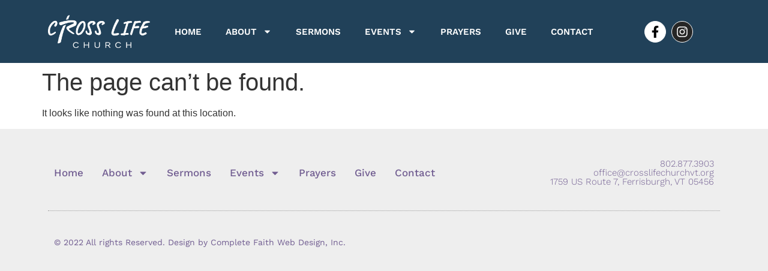

--- FILE ---
content_type: text/html; charset=UTF-8
request_url: https://crosslifechurchvt.org/events/2023-03-29/
body_size: 12971
content:
<!doctype html>
<html lang="en-US">
<head>
	<meta charset="UTF-8">
	<meta name="viewport" content="width=device-width, initial-scale=1">
	<link rel="profile" href="https://gmpg.org/xfn/11">
	<title>Events for March 29, 2023 &#8211; Cross Life Church</title>
<link rel='stylesheet' id='tribe-events-views-v2-bootstrap-datepicker-styles-css' href='https://crosslifechurchvt.org/wp-content/plugins/the-events-calendar/vendor/bootstrap-datepicker/css/bootstrap-datepicker.standalone.min.css?ver=6.15.0.1' media='all' />
<link rel='stylesheet' id='tec-variables-skeleton-css' href='https://crosslifechurchvt.org/wp-content/plugins/the-events-calendar/common/build/css/variables-skeleton.css?ver=6.9.0.1' media='all' />
<link rel='stylesheet' id='tribe-common-skeleton-style-css' href='https://crosslifechurchvt.org/wp-content/plugins/the-events-calendar/common/build/css/common-skeleton.css?ver=6.9.0.1' media='all' />
<link rel='stylesheet' id='tribe-tooltipster-css-css' href='https://crosslifechurchvt.org/wp-content/plugins/the-events-calendar/common/vendor/tooltipster/tooltipster.bundle.min.css?ver=6.9.0.1' media='all' />
<link rel='stylesheet' id='tribe-events-views-v2-skeleton-css' href='https://crosslifechurchvt.org/wp-content/plugins/the-events-calendar/build/css/views-skeleton.css?ver=6.15.0.1' media='all' />
<link rel='stylesheet' id='tec-variables-full-css' href='https://crosslifechurchvt.org/wp-content/plugins/the-events-calendar/common/build/css/variables-full.css?ver=6.9.0.1' media='all' />
<link rel='stylesheet' id='tribe-common-full-style-css' href='https://crosslifechurchvt.org/wp-content/plugins/the-events-calendar/common/build/css/common-full.css?ver=6.9.0.1' media='all' />
<link rel='stylesheet' id='tribe-events-views-v2-full-css' href='https://crosslifechurchvt.org/wp-content/plugins/the-events-calendar/build/css/views-full.css?ver=6.15.0.1' media='all' />
<link rel='stylesheet' id='tribe-events-views-v2-print-css' href='https://crosslifechurchvt.org/wp-content/plugins/the-events-calendar/build/css/views-print.css?ver=6.15.0.1' media='print' />
<link rel='stylesheet' id='tribe-events-pro-views-v2-print-css' href='https://crosslifechurchvt.org/wp-content/plugins/events-calendar-pro/build/css/views-print.css?ver=7.7.1' media='print' />
<meta name='robots' content='max-image-preview:large' />
	<style>img:is([sizes="auto" i], [sizes^="auto," i]) { contain-intrinsic-size: 3000px 1500px }</style>
	<link rel='dns-prefetch' href='//stats.wp.com' />
<link rel='preconnect' href='//i0.wp.com' />
<link rel='preconnect' href='//c0.wp.com' />
<link rel="alternate" type="application/rss+xml" title="Cross Life Church &raquo; Feed" href="https://crosslifechurchvt.org/feed/" />
<link rel="alternate" type="application/rss+xml" title="Cross Life Church &raquo; Comments Feed" href="https://crosslifechurchvt.org/comments/feed/" />
<link rel="alternate" type="text/calendar" title="Cross Life Church &raquo; iCal Feed" href="https://crosslifechurchvt.org/events/2026-02-01/?ical=1/" />

<link rel='stylesheet' id='tribe-events-virtual-skeleton-css' href='https://crosslifechurchvt.org/wp-content/plugins/events-calendar-pro/build/css/events-virtual-skeleton.css?ver=7.7.1' media='all' />
<link rel='stylesheet' id='tribe-events-virtual-full-css' href='https://crosslifechurchvt.org/wp-content/plugins/events-calendar-pro/build/css/events-virtual-full.css?ver=7.7.1' media='all' />
<link rel='stylesheet' id='tec-events-pro-single-css' href='https://crosslifechurchvt.org/wp-content/plugins/events-calendar-pro/build/css/events-single.css?ver=7.7.1' media='all' />
<link rel='stylesheet' id='tribe-events-pro-mini-calendar-block-styles-css' href='https://crosslifechurchvt.org/wp-content/plugins/events-calendar-pro/build/css/tribe-events-pro-mini-calendar-block.css?ver=7.7.1' media='all' />
<style id='wp-emoji-styles-inline-css'>

	img.wp-smiley, img.emoji {
		display: inline !important;
		border: none !important;
		box-shadow: none !important;
		height: 1em !important;
		width: 1em !important;
		margin: 0 0.07em !important;
		vertical-align: -0.1em !important;
		background: none !important;
		padding: 0 !important;
	}
</style>
<link rel='stylesheet' id='wp-block-library-css' href='https://crosslifechurchvt.org/wp-includes/css/dist/block-library/style.min.css?ver=6.8.3' media='all' />
<link rel='stylesheet' id='mediaelement-css' href='https://crosslifechurchvt.org/wp-includes/js/mediaelement/mediaelementplayer-legacy.min.css?ver=4.2.17' media='all' />
<link rel='stylesheet' id='wp-mediaelement-css' href='https://crosslifechurchvt.org/wp-includes/js/mediaelement/wp-mediaelement.min.css?ver=6.8.3' media='all' />
<style id='jetpack-sharing-buttons-style-inline-css'>
.jetpack-sharing-buttons__services-list{display:flex;flex-direction:row;flex-wrap:wrap;gap:0;list-style-type:none;margin:5px;padding:0}.jetpack-sharing-buttons__services-list.has-small-icon-size{font-size:12px}.jetpack-sharing-buttons__services-list.has-normal-icon-size{font-size:16px}.jetpack-sharing-buttons__services-list.has-large-icon-size{font-size:24px}.jetpack-sharing-buttons__services-list.has-huge-icon-size{font-size:36px}@media print{.jetpack-sharing-buttons__services-list{display:none!important}}.editor-styles-wrapper .wp-block-jetpack-sharing-buttons{gap:0;padding-inline-start:0}ul.jetpack-sharing-buttons__services-list.has-background{padding:1.25em 2.375em}
</style>
<style id='global-styles-inline-css'>
:root{--wp--preset--aspect-ratio--square: 1;--wp--preset--aspect-ratio--4-3: 4/3;--wp--preset--aspect-ratio--3-4: 3/4;--wp--preset--aspect-ratio--3-2: 3/2;--wp--preset--aspect-ratio--2-3: 2/3;--wp--preset--aspect-ratio--16-9: 16/9;--wp--preset--aspect-ratio--9-16: 9/16;--wp--preset--color--black: #000000;--wp--preset--color--cyan-bluish-gray: #abb8c3;--wp--preset--color--white: #ffffff;--wp--preset--color--pale-pink: #f78da7;--wp--preset--color--vivid-red: #cf2e2e;--wp--preset--color--luminous-vivid-orange: #ff6900;--wp--preset--color--luminous-vivid-amber: #fcb900;--wp--preset--color--light-green-cyan: #7bdcb5;--wp--preset--color--vivid-green-cyan: #00d084;--wp--preset--color--pale-cyan-blue: #8ed1fc;--wp--preset--color--vivid-cyan-blue: #0693e3;--wp--preset--color--vivid-purple: #9b51e0;--wp--preset--gradient--vivid-cyan-blue-to-vivid-purple: linear-gradient(135deg,rgba(6,147,227,1) 0%,rgb(155,81,224) 100%);--wp--preset--gradient--light-green-cyan-to-vivid-green-cyan: linear-gradient(135deg,rgb(122,220,180) 0%,rgb(0,208,130) 100%);--wp--preset--gradient--luminous-vivid-amber-to-luminous-vivid-orange: linear-gradient(135deg,rgba(252,185,0,1) 0%,rgba(255,105,0,1) 100%);--wp--preset--gradient--luminous-vivid-orange-to-vivid-red: linear-gradient(135deg,rgba(255,105,0,1) 0%,rgb(207,46,46) 100%);--wp--preset--gradient--very-light-gray-to-cyan-bluish-gray: linear-gradient(135deg,rgb(238,238,238) 0%,rgb(169,184,195) 100%);--wp--preset--gradient--cool-to-warm-spectrum: linear-gradient(135deg,rgb(74,234,220) 0%,rgb(151,120,209) 20%,rgb(207,42,186) 40%,rgb(238,44,130) 60%,rgb(251,105,98) 80%,rgb(254,248,76) 100%);--wp--preset--gradient--blush-light-purple: linear-gradient(135deg,rgb(255,206,236) 0%,rgb(152,150,240) 100%);--wp--preset--gradient--blush-bordeaux: linear-gradient(135deg,rgb(254,205,165) 0%,rgb(254,45,45) 50%,rgb(107,0,62) 100%);--wp--preset--gradient--luminous-dusk: linear-gradient(135deg,rgb(255,203,112) 0%,rgb(199,81,192) 50%,rgb(65,88,208) 100%);--wp--preset--gradient--pale-ocean: linear-gradient(135deg,rgb(255,245,203) 0%,rgb(182,227,212) 50%,rgb(51,167,181) 100%);--wp--preset--gradient--electric-grass: linear-gradient(135deg,rgb(202,248,128) 0%,rgb(113,206,126) 100%);--wp--preset--gradient--midnight: linear-gradient(135deg,rgb(2,3,129) 0%,rgb(40,116,252) 100%);--wp--preset--font-size--small: 13px;--wp--preset--font-size--medium: 20px;--wp--preset--font-size--large: 36px;--wp--preset--font-size--x-large: 42px;--wp--preset--spacing--20: 0.44rem;--wp--preset--spacing--30: 0.67rem;--wp--preset--spacing--40: 1rem;--wp--preset--spacing--50: 1.5rem;--wp--preset--spacing--60: 2.25rem;--wp--preset--spacing--70: 3.38rem;--wp--preset--spacing--80: 5.06rem;--wp--preset--shadow--natural: 6px 6px 9px rgba(0, 0, 0, 0.2);--wp--preset--shadow--deep: 12px 12px 50px rgba(0, 0, 0, 0.4);--wp--preset--shadow--sharp: 6px 6px 0px rgba(0, 0, 0, 0.2);--wp--preset--shadow--outlined: 6px 6px 0px -3px rgba(255, 255, 255, 1), 6px 6px rgba(0, 0, 0, 1);--wp--preset--shadow--crisp: 6px 6px 0px rgba(0, 0, 0, 1);}:root { --wp--style--global--content-size: 800px;--wp--style--global--wide-size: 1200px; }:where(body) { margin: 0; }.wp-site-blocks > .alignleft { float: left; margin-right: 2em; }.wp-site-blocks > .alignright { float: right; margin-left: 2em; }.wp-site-blocks > .aligncenter { justify-content: center; margin-left: auto; margin-right: auto; }:where(.wp-site-blocks) > * { margin-block-start: 24px; margin-block-end: 0; }:where(.wp-site-blocks) > :first-child { margin-block-start: 0; }:where(.wp-site-blocks) > :last-child { margin-block-end: 0; }:root { --wp--style--block-gap: 24px; }:root :where(.is-layout-flow) > :first-child{margin-block-start: 0;}:root :where(.is-layout-flow) > :last-child{margin-block-end: 0;}:root :where(.is-layout-flow) > *{margin-block-start: 24px;margin-block-end: 0;}:root :where(.is-layout-constrained) > :first-child{margin-block-start: 0;}:root :where(.is-layout-constrained) > :last-child{margin-block-end: 0;}:root :where(.is-layout-constrained) > *{margin-block-start: 24px;margin-block-end: 0;}:root :where(.is-layout-flex){gap: 24px;}:root :where(.is-layout-grid){gap: 24px;}.is-layout-flow > .alignleft{float: left;margin-inline-start: 0;margin-inline-end: 2em;}.is-layout-flow > .alignright{float: right;margin-inline-start: 2em;margin-inline-end: 0;}.is-layout-flow > .aligncenter{margin-left: auto !important;margin-right: auto !important;}.is-layout-constrained > .alignleft{float: left;margin-inline-start: 0;margin-inline-end: 2em;}.is-layout-constrained > .alignright{float: right;margin-inline-start: 2em;margin-inline-end: 0;}.is-layout-constrained > .aligncenter{margin-left: auto !important;margin-right: auto !important;}.is-layout-constrained > :where(:not(.alignleft):not(.alignright):not(.alignfull)){max-width: var(--wp--style--global--content-size);margin-left: auto !important;margin-right: auto !important;}.is-layout-constrained > .alignwide{max-width: var(--wp--style--global--wide-size);}body .is-layout-flex{display: flex;}.is-layout-flex{flex-wrap: wrap;align-items: center;}.is-layout-flex > :is(*, div){margin: 0;}body .is-layout-grid{display: grid;}.is-layout-grid > :is(*, div){margin: 0;}body{padding-top: 0px;padding-right: 0px;padding-bottom: 0px;padding-left: 0px;}a:where(:not(.wp-element-button)){text-decoration: underline;}:root :where(.wp-element-button, .wp-block-button__link){background-color: #32373c;border-width: 0;color: #fff;font-family: inherit;font-size: inherit;line-height: inherit;padding: calc(0.667em + 2px) calc(1.333em + 2px);text-decoration: none;}.has-black-color{color: var(--wp--preset--color--black) !important;}.has-cyan-bluish-gray-color{color: var(--wp--preset--color--cyan-bluish-gray) !important;}.has-white-color{color: var(--wp--preset--color--white) !important;}.has-pale-pink-color{color: var(--wp--preset--color--pale-pink) !important;}.has-vivid-red-color{color: var(--wp--preset--color--vivid-red) !important;}.has-luminous-vivid-orange-color{color: var(--wp--preset--color--luminous-vivid-orange) !important;}.has-luminous-vivid-amber-color{color: var(--wp--preset--color--luminous-vivid-amber) !important;}.has-light-green-cyan-color{color: var(--wp--preset--color--light-green-cyan) !important;}.has-vivid-green-cyan-color{color: var(--wp--preset--color--vivid-green-cyan) !important;}.has-pale-cyan-blue-color{color: var(--wp--preset--color--pale-cyan-blue) !important;}.has-vivid-cyan-blue-color{color: var(--wp--preset--color--vivid-cyan-blue) !important;}.has-vivid-purple-color{color: var(--wp--preset--color--vivid-purple) !important;}.has-black-background-color{background-color: var(--wp--preset--color--black) !important;}.has-cyan-bluish-gray-background-color{background-color: var(--wp--preset--color--cyan-bluish-gray) !important;}.has-white-background-color{background-color: var(--wp--preset--color--white) !important;}.has-pale-pink-background-color{background-color: var(--wp--preset--color--pale-pink) !important;}.has-vivid-red-background-color{background-color: var(--wp--preset--color--vivid-red) !important;}.has-luminous-vivid-orange-background-color{background-color: var(--wp--preset--color--luminous-vivid-orange) !important;}.has-luminous-vivid-amber-background-color{background-color: var(--wp--preset--color--luminous-vivid-amber) !important;}.has-light-green-cyan-background-color{background-color: var(--wp--preset--color--light-green-cyan) !important;}.has-vivid-green-cyan-background-color{background-color: var(--wp--preset--color--vivid-green-cyan) !important;}.has-pale-cyan-blue-background-color{background-color: var(--wp--preset--color--pale-cyan-blue) !important;}.has-vivid-cyan-blue-background-color{background-color: var(--wp--preset--color--vivid-cyan-blue) !important;}.has-vivid-purple-background-color{background-color: var(--wp--preset--color--vivid-purple) !important;}.has-black-border-color{border-color: var(--wp--preset--color--black) !important;}.has-cyan-bluish-gray-border-color{border-color: var(--wp--preset--color--cyan-bluish-gray) !important;}.has-white-border-color{border-color: var(--wp--preset--color--white) !important;}.has-pale-pink-border-color{border-color: var(--wp--preset--color--pale-pink) !important;}.has-vivid-red-border-color{border-color: var(--wp--preset--color--vivid-red) !important;}.has-luminous-vivid-orange-border-color{border-color: var(--wp--preset--color--luminous-vivid-orange) !important;}.has-luminous-vivid-amber-border-color{border-color: var(--wp--preset--color--luminous-vivid-amber) !important;}.has-light-green-cyan-border-color{border-color: var(--wp--preset--color--light-green-cyan) !important;}.has-vivid-green-cyan-border-color{border-color: var(--wp--preset--color--vivid-green-cyan) !important;}.has-pale-cyan-blue-border-color{border-color: var(--wp--preset--color--pale-cyan-blue) !important;}.has-vivid-cyan-blue-border-color{border-color: var(--wp--preset--color--vivid-cyan-blue) !important;}.has-vivid-purple-border-color{border-color: var(--wp--preset--color--vivid-purple) !important;}.has-vivid-cyan-blue-to-vivid-purple-gradient-background{background: var(--wp--preset--gradient--vivid-cyan-blue-to-vivid-purple) !important;}.has-light-green-cyan-to-vivid-green-cyan-gradient-background{background: var(--wp--preset--gradient--light-green-cyan-to-vivid-green-cyan) !important;}.has-luminous-vivid-amber-to-luminous-vivid-orange-gradient-background{background: var(--wp--preset--gradient--luminous-vivid-amber-to-luminous-vivid-orange) !important;}.has-luminous-vivid-orange-to-vivid-red-gradient-background{background: var(--wp--preset--gradient--luminous-vivid-orange-to-vivid-red) !important;}.has-very-light-gray-to-cyan-bluish-gray-gradient-background{background: var(--wp--preset--gradient--very-light-gray-to-cyan-bluish-gray) !important;}.has-cool-to-warm-spectrum-gradient-background{background: var(--wp--preset--gradient--cool-to-warm-spectrum) !important;}.has-blush-light-purple-gradient-background{background: var(--wp--preset--gradient--blush-light-purple) !important;}.has-blush-bordeaux-gradient-background{background: var(--wp--preset--gradient--blush-bordeaux) !important;}.has-luminous-dusk-gradient-background{background: var(--wp--preset--gradient--luminous-dusk) !important;}.has-pale-ocean-gradient-background{background: var(--wp--preset--gradient--pale-ocean) !important;}.has-electric-grass-gradient-background{background: var(--wp--preset--gradient--electric-grass) !important;}.has-midnight-gradient-background{background: var(--wp--preset--gradient--midnight) !important;}.has-small-font-size{font-size: var(--wp--preset--font-size--small) !important;}.has-medium-font-size{font-size: var(--wp--preset--font-size--medium) !important;}.has-large-font-size{font-size: var(--wp--preset--font-size--large) !important;}.has-x-large-font-size{font-size: var(--wp--preset--font-size--x-large) !important;}
:root :where(.wp-block-pullquote){font-size: 1.5em;line-height: 1.6;}
</style>
<link rel='stylesheet' id='tribe-events-v2-single-skeleton-css' href='https://crosslifechurchvt.org/wp-content/plugins/the-events-calendar/build/css/tribe-events-single-skeleton.css?ver=6.15.0.1' media='all' />
<link rel='stylesheet' id='tribe-events-v2-single-skeleton-full-css' href='https://crosslifechurchvt.org/wp-content/plugins/the-events-calendar/build/css/tribe-events-single-full.css?ver=6.15.0.1' media='all' />
<link rel='stylesheet' id='tec-events-elementor-widgets-base-styles-css' href='https://crosslifechurchvt.org/wp-content/plugins/the-events-calendar/build/css/integrations/plugins/elementor/widgets/widget-base.css?ver=6.15.0.1' media='all' />
<link rel='stylesheet' id='hello-elementor-css' href='https://crosslifechurchvt.org/wp-content/themes/hello-elementor/assets/css/reset.css?ver=3.4.5' media='all' />
<link rel='stylesheet' id='hello-elementor-theme-style-css' href='https://crosslifechurchvt.org/wp-content/themes/hello-elementor/assets/css/theme.css?ver=3.4.5' media='all' />
<link rel='stylesheet' id='chld_thm_cfg_separate-css' href='https://crosslifechurchvt.org/wp-content/themes/hello-elementor-child/ctc-style.css?ver=6.8.3' media='all' />
<link rel='stylesheet' id='hello-elementor-header-footer-css' href='https://crosslifechurchvt.org/wp-content/themes/hello-elementor/assets/css/header-footer.css?ver=3.4.5' media='all' />
<link rel='stylesheet' id='elementor-frontend-css' href='https://crosslifechurchvt.org/wp-content/plugins/elementor/assets/css/frontend.min.css?ver=3.33.0' media='all' />
<link rel='stylesheet' id='elementor-post-6-css' href='https://crosslifechurchvt.org/wp-content/uploads/elementor/css/post-6.css?ver=1763154668' media='all' />
<link rel='stylesheet' id='widget-image-css' href='https://crosslifechurchvt.org/wp-content/plugins/elementor/assets/css/widget-image.min.css?ver=3.33.0' media='all' />
<link rel='stylesheet' id='widget-nav-menu-css' href='https://crosslifechurchvt.org/wp-content/plugins/elementor-pro/assets/css/widget-nav-menu.min.css?ver=3.33.1' media='all' />
<link rel='stylesheet' id='widget-social-icons-css' href='https://crosslifechurchvt.org/wp-content/plugins/elementor/assets/css/widget-social-icons.min.css?ver=3.33.0' media='all' />
<link rel='stylesheet' id='e-apple-webkit-css' href='https://crosslifechurchvt.org/wp-content/plugins/elementor/assets/css/conditionals/apple-webkit.min.css?ver=3.33.0' media='all' />
<link rel='stylesheet' id='widget-heading-css' href='https://crosslifechurchvt.org/wp-content/plugins/elementor/assets/css/widget-heading.min.css?ver=3.33.0' media='all' />
<link rel='stylesheet' id='elementor-post-55-css' href='https://crosslifechurchvt.org/wp-content/uploads/elementor/css/post-55.css?ver=1763154669' media='all' />
<link rel='stylesheet' id='elementor-post-215-css' href='https://crosslifechurchvt.org/wp-content/uploads/elementor/css/post-215.css?ver=1763154669' media='all' />
<link rel='stylesheet' id='elementor-gf-local-worksans-css' href='https://crosslifechurchvt.org/wp-content/uploads/elementor/google-fonts/css/worksans.css?ver=1738551508' media='all' />


<link rel="https://api.w.org/" href="https://crosslifechurchvt.org/wp-json/" /><link rel="EditURI" type="application/rsd+xml" title="RSD" href="https://crosslifechurchvt.org/xmlrpc.php?rsd" />
<meta name="generator" content="WordPress 6.8.3" />
<meta name="tec-api-version" content="v1"><meta name="tec-api-origin" content="https://crosslifechurchvt.org"><link rel="alternate" href="https://crosslifechurchvt.org/wp-json/tribe/events/v1/" />	<style>img#wpstats{display:none}</style>
		<meta name="generator" content="Elementor 3.33.0; features: e_font_icon_svg, additional_custom_breakpoints; settings: css_print_method-external, google_font-enabled, font_display-auto">
			<style>
				.e-con.e-parent:nth-of-type(n+4):not(.e-lazyloaded):not(.e-no-lazyload),
				.e-con.e-parent:nth-of-type(n+4):not(.e-lazyloaded):not(.e-no-lazyload) * {
					background-image: none !important;
				}
				@media screen and (max-height: 1024px) {
					.e-con.e-parent:nth-of-type(n+3):not(.e-lazyloaded):not(.e-no-lazyload),
					.e-con.e-parent:nth-of-type(n+3):not(.e-lazyloaded):not(.e-no-lazyload) * {
						background-image: none !important;
					}
				}
				@media screen and (max-height: 640px) {
					.e-con.e-parent:nth-of-type(n+2):not(.e-lazyloaded):not(.e-no-lazyload),
					.e-con.e-parent:nth-of-type(n+2):not(.e-lazyloaded):not(.e-no-lazyload) * {
						background-image: none !important;
					}
				}
			</style>
			
<link rel="canonical" id="tec-seo-meta-tag" href="https://crosslifechurchvt.org/events/2023-03-29/" />
		<style id="wp-custom-css">
			/* editing event title */
.tribe-events-pro .tribe-events-pro-photo__event-title {
  font-size: 23px !important;
  font-weight: bold;
}
 
.tribe-common--breakpoint-medium.tribe-events-pro .tribe-events-pro-photo__event-title {
  font-size: 23px !important;
}
 
.tribe-events-pro .tribe-events-pro-photo__event {
  margin-bottom: 30px !important;
}
 
.tribe-common--breakpoint-medium.tribe-events-pro .tribe-events-pro-photo__event {
  margin-bottom: 60px !important;
}

/* making date appear on the photo */
.tribe-events-pro .tribe-events-pro-photo__event-featured-image-link {
  position: relative !important;
}
 
.tribe-events-pro .tribe-events-pro-photo__event-featured-image-date-tag {
  position: absolute !important;
  bottom: 0 !important;
  left: 0 !important;
  background-color: rgba(255, 255, 255, 0.9) !mportant;
  padding: 6px 12px !important;
}
 
.tribe-events-pro .tribe-events-pro-photo__event-featured-image-date-tag-datetime {
  display: flex !important;
  flex-direction: column !important;
  text-align: center !important;
}
 
.tribe-events-pro .tribe-events-pro-photo__event-featured-image-date-tag-month {
  color: #ffffff !important;
  font-size: 20px !important;
  font-weight: 600 !important;
  line-height: 1.5 !important;
  color: #ffffff !important;
  text-transform: uppercase !important;
	margin-bottom: -10px;
}

.tribe-events-pro-photo__event-featured-image-date-tag-daynum.tribe-common-h5.tribe-common-h4--min-medium {
color: white;
}

.tribe-events-pro-photo__event-featured-image-date-tag {
background-color: #5199ce;
}		</style>
		</head>
<body class="error404 wp-custom-logo wp-embed-responsive wp-theme-hello-elementor wp-child-theme-hello-elementor-child tribe-events-page-template tribe-no-js tribe-filter-live esm-default hello-elementor-default elementor-default elementor-kit-6">


<a class="skip-link screen-reader-text" href="#content">Skip to content</a>

		<header data-elementor-type="header" data-elementor-id="55" class="elementor elementor-55 elementor-location-header" data-elementor-post-type="elementor_library">
					<section class="elementor-section elementor-top-section elementor-element elementor-element-22fb8dc elementor-section-height-min-height elementor-section-boxed elementor-section-height-default elementor-section-items-middle" data-id="22fb8dc" data-element_type="section" data-settings="{&quot;background_background&quot;:&quot;classic&quot;}">
						<div class="elementor-container elementor-column-gap-default">
					<div class="elementor-column elementor-col-16 elementor-top-column elementor-element elementor-element-9b87fa6" data-id="9b87fa6" data-element_type="column">
			<div class="elementor-widget-wrap elementor-element-populated">
						<div class="elementor-element elementor-element-39a6a5df elementor-widget elementor-widget-theme-site-logo elementor-widget-image" data-id="39a6a5df" data-element_type="widget" data-widget_type="theme-site-logo.default">
											<a href="https://crosslifechurchvt.org">
			<img fetchpriority="high" width="584" height="192" src="https://i0.wp.com/crosslifechurchvt.org/wp-content/uploads/2022/05/CrossLifeLogo_white.png?fit=584%2C192&amp;ssl=1" class="attachment-full size-full wp-image-90" alt="" srcset="https://i0.wp.com/crosslifechurchvt.org/wp-content/uploads/2022/05/CrossLifeLogo_white.png?w=584&amp;ssl=1 584w, https://i0.wp.com/crosslifechurchvt.org/wp-content/uploads/2022/05/CrossLifeLogo_white.png?resize=300%2C99&amp;ssl=1 300w" sizes="(max-width: 584px) 100vw, 584px" />				</a>
											</div>
					</div>
		</div>
				<div class="elementor-column elementor-col-66 elementor-top-column elementor-element elementor-element-9fa89d8" data-id="9fa89d8" data-element_type="column">
			<div class="elementor-widget-wrap elementor-element-populated">
						<div class="elementor-element elementor-element-258f5c3b elementor-nav-menu__align-center elementor-nav-menu--dropdown-mobile elementor-nav-menu--stretch elementor-nav-menu__text-align-aside elementor-nav-menu--toggle elementor-nav-menu--burger elementor-widget elementor-widget-nav-menu" data-id="258f5c3b" data-element_type="widget" data-settings="{&quot;full_width&quot;:&quot;stretch&quot;,&quot;layout&quot;:&quot;horizontal&quot;,&quot;submenu_icon&quot;:{&quot;value&quot;:&quot;&lt;svg aria-hidden=\&quot;true\&quot; class=\&quot;e-font-icon-svg e-fas-caret-down\&quot; viewBox=\&quot;0 0 320 512\&quot; xmlns=\&quot;http:\/\/www.w3.org\/2000\/svg\&quot;&gt;&lt;path d=\&quot;M31.3 192h257.3c17.8 0 26.7 21.5 14.1 34.1L174.1 354.8c-7.8 7.8-20.5 7.8-28.3 0L17.2 226.1C4.6 213.5 13.5 192 31.3 192z\&quot;&gt;&lt;\/path&gt;&lt;\/svg&gt;&quot;,&quot;library&quot;:&quot;fa-solid&quot;},&quot;toggle&quot;:&quot;burger&quot;}" data-widget_type="nav-menu.default">
								<nav aria-label="Menu" class="elementor-nav-menu--main elementor-nav-menu__container elementor-nav-menu--layout-horizontal e--pointer-background e--animation-sweep-down">
				<ul id="menu-1-258f5c3b" class="elementor-nav-menu"><li class="menu-item menu-item-type-custom menu-item-object-custom menu-item-home menu-item-32"><a href="https://crosslifechurchvt.org" class="elementor-item">Home</a></li>
<li class="menu-item menu-item-type-custom menu-item-object-custom menu-item-has-children menu-item-1527"><a class="elementor-item">About</a>
<ul class="sub-menu elementor-nav-menu--dropdown">
	<li class="menu-item menu-item-type-post_type menu-item-object-page menu-item-40"><a href="https://crosslifechurchvt.org/about/cross-life-church/" class="elementor-sub-item">Cross Life Church</a></li>
	<li class="menu-item menu-item-type-post_type menu-item-object-page menu-item-38"><a href="https://crosslifechurchvt.org/about/leadership/" class="elementor-sub-item">Leadership</a></li>
	<li class="menu-item menu-item-type-post_type menu-item-object-page menu-item-39"><a href="https://crosslifechurchvt.org/about/kids-and-youth-ministries/" class="elementor-sub-item">Kids &#038; Youth Ministries</a></li>
</ul>
</li>
<li class="menu-item menu-item-type-post_type menu-item-object-page menu-item-35"><a href="https://crosslifechurchvt.org/sermons/" class="elementor-item">Sermons</a></li>
<li class="menu-item menu-item-type-custom menu-item-object-custom menu-item-has-children menu-item-2592"><a class="elementor-item">Events</a>
<ul class="sub-menu elementor-nav-menu--dropdown">
	<li class="menu-item menu-item-type-post_type menu-item-object-page menu-item-34"><a href="https://crosslifechurchvt.org/eventscalendar/" class="elementor-sub-item">Calendar</a></li>
	<li class="menu-item menu-item-type-post_type menu-item-object-page menu-item-2591"><a href="https://crosslifechurchvt.org/room-requests/" class="elementor-sub-item">Room Requests</a></li>
</ul>
</li>
<li class="menu-item menu-item-type-post_type menu-item-object-page menu-item-1024"><a href="https://crosslifechurchvt.org/prayer-requests/" class="elementor-item">Prayers</a></li>
<li class="menu-item menu-item-type-custom menu-item-object-custom menu-item-1766"><a target="_blank" href="https://crosslifechurchvt.churchcenter.com/giving" class="elementor-item">Give</a></li>
<li class="menu-item menu-item-type-post_type menu-item-object-page menu-item-36"><a href="https://crosslifechurchvt.org/contact/" class="elementor-item">Contact</a></li>
</ul>			</nav>
					<div class="elementor-menu-toggle" role="button" tabindex="0" aria-label="Menu Toggle" aria-expanded="false">
			<svg aria-hidden="true" role="presentation" class="elementor-menu-toggle__icon--open e-font-icon-svg e-eicon-menu-bar" viewBox="0 0 1000 1000" xmlns="http://www.w3.org/2000/svg"><path d="M104 333H896C929 333 958 304 958 271S929 208 896 208H104C71 208 42 237 42 271S71 333 104 333ZM104 583H896C929 583 958 554 958 521S929 458 896 458H104C71 458 42 487 42 521S71 583 104 583ZM104 833H896C929 833 958 804 958 771S929 708 896 708H104C71 708 42 737 42 771S71 833 104 833Z"></path></svg><svg aria-hidden="true" role="presentation" class="elementor-menu-toggle__icon--close e-font-icon-svg e-eicon-close" viewBox="0 0 1000 1000" xmlns="http://www.w3.org/2000/svg"><path d="M742 167L500 408 258 167C246 154 233 150 217 150 196 150 179 158 167 167 154 179 150 196 150 212 150 229 154 242 171 254L408 500 167 742C138 771 138 800 167 829 196 858 225 858 254 829L496 587 738 829C750 842 767 846 783 846 800 846 817 842 829 829 842 817 846 804 846 783 846 767 842 750 829 737L588 500 833 258C863 229 863 200 833 171 804 137 775 137 742 167Z"></path></svg>		</div>
					<nav class="elementor-nav-menu--dropdown elementor-nav-menu__container" aria-hidden="true">
				<ul id="menu-2-258f5c3b" class="elementor-nav-menu"><li class="menu-item menu-item-type-custom menu-item-object-custom menu-item-home menu-item-32"><a href="https://crosslifechurchvt.org" class="elementor-item" tabindex="-1">Home</a></li>
<li class="menu-item menu-item-type-custom menu-item-object-custom menu-item-has-children menu-item-1527"><a class="elementor-item" tabindex="-1">About</a>
<ul class="sub-menu elementor-nav-menu--dropdown">
	<li class="menu-item menu-item-type-post_type menu-item-object-page menu-item-40"><a href="https://crosslifechurchvt.org/about/cross-life-church/" class="elementor-sub-item" tabindex="-1">Cross Life Church</a></li>
	<li class="menu-item menu-item-type-post_type menu-item-object-page menu-item-38"><a href="https://crosslifechurchvt.org/about/leadership/" class="elementor-sub-item" tabindex="-1">Leadership</a></li>
	<li class="menu-item menu-item-type-post_type menu-item-object-page menu-item-39"><a href="https://crosslifechurchvt.org/about/kids-and-youth-ministries/" class="elementor-sub-item" tabindex="-1">Kids &#038; Youth Ministries</a></li>
</ul>
</li>
<li class="menu-item menu-item-type-post_type menu-item-object-page menu-item-35"><a href="https://crosslifechurchvt.org/sermons/" class="elementor-item" tabindex="-1">Sermons</a></li>
<li class="menu-item menu-item-type-custom menu-item-object-custom menu-item-has-children menu-item-2592"><a class="elementor-item" tabindex="-1">Events</a>
<ul class="sub-menu elementor-nav-menu--dropdown">
	<li class="menu-item menu-item-type-post_type menu-item-object-page menu-item-34"><a href="https://crosslifechurchvt.org/eventscalendar/" class="elementor-sub-item" tabindex="-1">Calendar</a></li>
	<li class="menu-item menu-item-type-post_type menu-item-object-page menu-item-2591"><a href="https://crosslifechurchvt.org/room-requests/" class="elementor-sub-item" tabindex="-1">Room Requests</a></li>
</ul>
</li>
<li class="menu-item menu-item-type-post_type menu-item-object-page menu-item-1024"><a href="https://crosslifechurchvt.org/prayer-requests/" class="elementor-item" tabindex="-1">Prayers</a></li>
<li class="menu-item menu-item-type-custom menu-item-object-custom menu-item-1766"><a target="_blank" href="https://crosslifechurchvt.churchcenter.com/giving" class="elementor-item" tabindex="-1">Give</a></li>
<li class="menu-item menu-item-type-post_type menu-item-object-page menu-item-36"><a href="https://crosslifechurchvt.org/contact/" class="elementor-item" tabindex="-1">Contact</a></li>
</ul>			</nav>
						</div>
					</div>
		</div>
				<div class="elementor-column elementor-col-16 elementor-top-column elementor-element elementor-element-bbd16b5" data-id="bbd16b5" data-element_type="column">
			<div class="elementor-widget-wrap elementor-element-populated">
						<div class="elementor-element elementor-element-7980db36 elementor-shape-circle e-grid-align-tablet-center elementor-grid-0 e-grid-align-center elementor-widget elementor-widget-social-icons" data-id="7980db36" data-element_type="widget" data-widget_type="social-icons.default">
							<div class="elementor-social-icons-wrapper elementor-grid" role="list">
							<span class="elementor-grid-item" role="listitem">
					<a class="elementor-icon elementor-social-icon elementor-social-icon-facebook-f elementor-repeater-item-5b1b321" href="https://www.facebook.com/Cross-Life-Church-55432332592/" target="_blank">
						<span class="elementor-screen-only">Facebook-f</span>
						<svg aria-hidden="true" class="e-font-icon-svg e-fab-facebook-f" viewBox="0 0 320 512" xmlns="http://www.w3.org/2000/svg"><path d="M279.14 288l14.22-92.66h-88.91v-60.13c0-25.35 12.42-50.06 52.24-50.06h40.42V6.26S260.43 0 225.36 0c-73.22 0-121.08 44.38-121.08 124.72v70.62H22.89V288h81.39v224h100.17V288z"></path></svg>					</a>
				</span>
							<span class="elementor-grid-item" role="listitem">
					<a class="elementor-icon elementor-social-icon elementor-social-icon-instagram elementor-repeater-item-b55e35a" href="https://www.instagram.com/crosslifechurchvermont/" target="_blank">
						<span class="elementor-screen-only">Instagram</span>
						<svg aria-hidden="true" class="e-font-icon-svg e-fab-instagram" viewBox="0 0 448 512" xmlns="http://www.w3.org/2000/svg"><path d="M224.1 141c-63.6 0-114.9 51.3-114.9 114.9s51.3 114.9 114.9 114.9S339 319.5 339 255.9 287.7 141 224.1 141zm0 189.6c-41.1 0-74.7-33.5-74.7-74.7s33.5-74.7 74.7-74.7 74.7 33.5 74.7 74.7-33.6 74.7-74.7 74.7zm146.4-194.3c0 14.9-12 26.8-26.8 26.8-14.9 0-26.8-12-26.8-26.8s12-26.8 26.8-26.8 26.8 12 26.8 26.8zm76.1 27.2c-1.7-35.9-9.9-67.7-36.2-93.9-26.2-26.2-58-34.4-93.9-36.2-37-2.1-147.9-2.1-184.9 0-35.8 1.7-67.6 9.9-93.9 36.1s-34.4 58-36.2 93.9c-2.1 37-2.1 147.9 0 184.9 1.7 35.9 9.9 67.7 36.2 93.9s58 34.4 93.9 36.2c37 2.1 147.9 2.1 184.9 0 35.9-1.7 67.7-9.9 93.9-36.2 26.2-26.2 34.4-58 36.2-93.9 2.1-37 2.1-147.8 0-184.8zM398.8 388c-7.8 19.6-22.9 34.7-42.6 42.6-29.5 11.7-99.5 9-132.1 9s-102.7 2.6-132.1-9c-19.6-7.8-34.7-22.9-42.6-42.6-11.7-29.5-9-99.5-9-132.1s-2.6-102.7 9-132.1c7.8-19.6 22.9-34.7 42.6-42.6 29.5-11.7 99.5-9 132.1-9s102.7-2.6 132.1 9c19.6 7.8 34.7 22.9 42.6 42.6 11.7 29.5 9 99.5 9 132.1s2.7 102.7-9 132.1z"></path></svg>					</a>
				</span>
					</div>
						</div>
					</div>
		</div>
					</div>
		</section>
				</header>
		<main id="content" class="site-main">

			<div class="page-header">
			<h1 class="entry-title">The page can&rsquo;t be found.</h1>
		</div>
	
	<div class="page-content">
		<p>It looks like nothing was found at this location.</p>
	</div>

</main>
		<footer data-elementor-type="footer" data-elementor-id="215" class="elementor elementor-215 elementor-location-footer" data-elementor-post-type="elementor_library">
					<footer class="elementor-section elementor-top-section elementor-element elementor-element-db98761 elementor-section-content-middle elementor-section-boxed elementor-section-height-default elementor-section-height-default" data-id="db98761" data-element_type="section" data-settings="{&quot;background_background&quot;:&quot;classic&quot;}">
						<div class="elementor-container elementor-column-gap-default">
					<div class="elementor-column elementor-col-100 elementor-top-column elementor-element elementor-element-27064e42" data-id="27064e42" data-element_type="column">
			<div class="elementor-widget-wrap elementor-element-populated">
						<section class="elementor-section elementor-inner-section elementor-element elementor-element-5eb1c026 elementor-section-content-middle elementor-section-boxed elementor-section-height-default elementor-section-height-default" data-id="5eb1c026" data-element_type="section">
						<div class="elementor-container elementor-column-gap-default">
					<div class="elementor-column elementor-col-50 elementor-inner-column elementor-element elementor-element-3346887b" data-id="3346887b" data-element_type="column">
			<div class="elementor-widget-wrap elementor-element-populated">
						<div class="elementor-element elementor-element-60373622 elementor-nav-menu__align-start elementor-nav-menu--dropdown-mobile elementor-nav-menu--stretch elementor-nav-menu__text-align-center elementor-nav-menu--toggle elementor-nav-menu--burger elementor-widget elementor-widget-nav-menu" data-id="60373622" data-element_type="widget" data-settings="{&quot;full_width&quot;:&quot;stretch&quot;,&quot;layout&quot;:&quot;horizontal&quot;,&quot;submenu_icon&quot;:{&quot;value&quot;:&quot;&lt;svg aria-hidden=\&quot;true\&quot; class=\&quot;e-font-icon-svg e-fas-caret-down\&quot; viewBox=\&quot;0 0 320 512\&quot; xmlns=\&quot;http:\/\/www.w3.org\/2000\/svg\&quot;&gt;&lt;path d=\&quot;M31.3 192h257.3c17.8 0 26.7 21.5 14.1 34.1L174.1 354.8c-7.8 7.8-20.5 7.8-28.3 0L17.2 226.1C4.6 213.5 13.5 192 31.3 192z\&quot;&gt;&lt;\/path&gt;&lt;\/svg&gt;&quot;,&quot;library&quot;:&quot;fa-solid&quot;},&quot;toggle&quot;:&quot;burger&quot;}" data-widget_type="nav-menu.default">
								<nav aria-label="Menu" class="elementor-nav-menu--main elementor-nav-menu__container elementor-nav-menu--layout-horizontal e--pointer-none">
				<ul id="menu-1-60373622" class="elementor-nav-menu"><li class="menu-item menu-item-type-custom menu-item-object-custom menu-item-home menu-item-32"><a href="https://crosslifechurchvt.org" class="elementor-item">Home</a></li>
<li class="menu-item menu-item-type-custom menu-item-object-custom menu-item-has-children menu-item-1527"><a class="elementor-item">About</a>
<ul class="sub-menu elementor-nav-menu--dropdown">
	<li class="menu-item menu-item-type-post_type menu-item-object-page menu-item-40"><a href="https://crosslifechurchvt.org/about/cross-life-church/" class="elementor-sub-item">Cross Life Church</a></li>
	<li class="menu-item menu-item-type-post_type menu-item-object-page menu-item-38"><a href="https://crosslifechurchvt.org/about/leadership/" class="elementor-sub-item">Leadership</a></li>
	<li class="menu-item menu-item-type-post_type menu-item-object-page menu-item-39"><a href="https://crosslifechurchvt.org/about/kids-and-youth-ministries/" class="elementor-sub-item">Kids &#038; Youth Ministries</a></li>
</ul>
</li>
<li class="menu-item menu-item-type-post_type menu-item-object-page menu-item-35"><a href="https://crosslifechurchvt.org/sermons/" class="elementor-item">Sermons</a></li>
<li class="menu-item menu-item-type-custom menu-item-object-custom menu-item-has-children menu-item-2592"><a class="elementor-item">Events</a>
<ul class="sub-menu elementor-nav-menu--dropdown">
	<li class="menu-item menu-item-type-post_type menu-item-object-page menu-item-34"><a href="https://crosslifechurchvt.org/eventscalendar/" class="elementor-sub-item">Calendar</a></li>
	<li class="menu-item menu-item-type-post_type menu-item-object-page menu-item-2591"><a href="https://crosslifechurchvt.org/room-requests/" class="elementor-sub-item">Room Requests</a></li>
</ul>
</li>
<li class="menu-item menu-item-type-post_type menu-item-object-page menu-item-1024"><a href="https://crosslifechurchvt.org/prayer-requests/" class="elementor-item">Prayers</a></li>
<li class="menu-item menu-item-type-custom menu-item-object-custom menu-item-1766"><a target="_blank" href="https://crosslifechurchvt.churchcenter.com/giving" class="elementor-item">Give</a></li>
<li class="menu-item menu-item-type-post_type menu-item-object-page menu-item-36"><a href="https://crosslifechurchvt.org/contact/" class="elementor-item">Contact</a></li>
</ul>			</nav>
					<div class="elementor-menu-toggle" role="button" tabindex="0" aria-label="Menu Toggle" aria-expanded="false">
			<svg aria-hidden="true" role="presentation" class="elementor-menu-toggle__icon--open e-font-icon-svg e-eicon-menu-bar" viewBox="0 0 1000 1000" xmlns="http://www.w3.org/2000/svg"><path d="M104 333H896C929 333 958 304 958 271S929 208 896 208H104C71 208 42 237 42 271S71 333 104 333ZM104 583H896C929 583 958 554 958 521S929 458 896 458H104C71 458 42 487 42 521S71 583 104 583ZM104 833H896C929 833 958 804 958 771S929 708 896 708H104C71 708 42 737 42 771S71 833 104 833Z"></path></svg><svg aria-hidden="true" role="presentation" class="elementor-menu-toggle__icon--close e-font-icon-svg e-eicon-close" viewBox="0 0 1000 1000" xmlns="http://www.w3.org/2000/svg"><path d="M742 167L500 408 258 167C246 154 233 150 217 150 196 150 179 158 167 167 154 179 150 196 150 212 150 229 154 242 171 254L408 500 167 742C138 771 138 800 167 829 196 858 225 858 254 829L496 587 738 829C750 842 767 846 783 846 800 846 817 842 829 829 842 817 846 804 846 783 846 767 842 750 829 737L588 500 833 258C863 229 863 200 833 171 804 137 775 137 742 167Z"></path></svg>		</div>
					<nav class="elementor-nav-menu--dropdown elementor-nav-menu__container" aria-hidden="true">
				<ul id="menu-2-60373622" class="elementor-nav-menu"><li class="menu-item menu-item-type-custom menu-item-object-custom menu-item-home menu-item-32"><a href="https://crosslifechurchvt.org" class="elementor-item" tabindex="-1">Home</a></li>
<li class="menu-item menu-item-type-custom menu-item-object-custom menu-item-has-children menu-item-1527"><a class="elementor-item" tabindex="-1">About</a>
<ul class="sub-menu elementor-nav-menu--dropdown">
	<li class="menu-item menu-item-type-post_type menu-item-object-page menu-item-40"><a href="https://crosslifechurchvt.org/about/cross-life-church/" class="elementor-sub-item" tabindex="-1">Cross Life Church</a></li>
	<li class="menu-item menu-item-type-post_type menu-item-object-page menu-item-38"><a href="https://crosslifechurchvt.org/about/leadership/" class="elementor-sub-item" tabindex="-1">Leadership</a></li>
	<li class="menu-item menu-item-type-post_type menu-item-object-page menu-item-39"><a href="https://crosslifechurchvt.org/about/kids-and-youth-ministries/" class="elementor-sub-item" tabindex="-1">Kids &#038; Youth Ministries</a></li>
</ul>
</li>
<li class="menu-item menu-item-type-post_type menu-item-object-page menu-item-35"><a href="https://crosslifechurchvt.org/sermons/" class="elementor-item" tabindex="-1">Sermons</a></li>
<li class="menu-item menu-item-type-custom menu-item-object-custom menu-item-has-children menu-item-2592"><a class="elementor-item" tabindex="-1">Events</a>
<ul class="sub-menu elementor-nav-menu--dropdown">
	<li class="menu-item menu-item-type-post_type menu-item-object-page menu-item-34"><a href="https://crosslifechurchvt.org/eventscalendar/" class="elementor-sub-item" tabindex="-1">Calendar</a></li>
	<li class="menu-item menu-item-type-post_type menu-item-object-page menu-item-2591"><a href="https://crosslifechurchvt.org/room-requests/" class="elementor-sub-item" tabindex="-1">Room Requests</a></li>
</ul>
</li>
<li class="menu-item menu-item-type-post_type menu-item-object-page menu-item-1024"><a href="https://crosslifechurchvt.org/prayer-requests/" class="elementor-item" tabindex="-1">Prayers</a></li>
<li class="menu-item menu-item-type-custom menu-item-object-custom menu-item-1766"><a target="_blank" href="https://crosslifechurchvt.churchcenter.com/giving" class="elementor-item" tabindex="-1">Give</a></li>
<li class="menu-item menu-item-type-post_type menu-item-object-page menu-item-36"><a href="https://crosslifechurchvt.org/contact/" class="elementor-item" tabindex="-1">Contact</a></li>
</ul>			</nav>
						</div>
					</div>
		</div>
				<div class="elementor-column elementor-col-50 elementor-inner-column elementor-element elementor-element-3bd5bdb0" data-id="3bd5bdb0" data-element_type="column">
			<div class="elementor-widget-wrap elementor-element-populated">
						<div class="elementor-element elementor-element-6da0a4 elementor-widget elementor-widget-heading" data-id="6da0a4" data-element_type="widget" data-widget_type="heading.default">
					<p class="elementor-heading-title elementor-size-default"><a href="mailto:office@crosslifechurch.org">802.877.3903<br>
office@crosslifechurchvt.org<br>
1759 US Route 7, Ferrisburgh, VT 05456
</a></p>				</div>
					</div>
		</div>
					</div>
		</section>
				<section class="elementor-section elementor-inner-section elementor-element elementor-element-76730f70 elementor-section-content-middle elementor-section-boxed elementor-section-height-default elementor-section-height-default" data-id="76730f70" data-element_type="section">
						<div class="elementor-container elementor-column-gap-default">
					<div class="elementor-column elementor-col-50 elementor-inner-column elementor-element elementor-element-5463402" data-id="5463402" data-element_type="column">
			<div class="elementor-widget-wrap elementor-element-populated">
						<div class="elementor-element elementor-element-675ebc61 elementor-widget elementor-widget-heading" data-id="675ebc61" data-element_type="widget" data-widget_type="heading.default">
					<p class="elementor-heading-title elementor-size-default"><a href="https://completefaithwebdesign.com">© 2022  All rights Reserved. Design by Complete Faith Web Design, Inc.</a></p>				</div>
					</div>
		</div>
				<div class="elementor-column elementor-col-50 elementor-inner-column elementor-element elementor-element-348c36d7" data-id="348c36d7" data-element_type="column">
			<div class="elementor-widget-wrap elementor-element-populated">
						<div class="elementor-element elementor-element-295311a9 e-grid-align-right e-grid-align-mobile-center elementor-shape-rounded elementor-grid-0 elementor-widget elementor-widget-social-icons" data-id="295311a9" data-element_type="widget" data-widget_type="social-icons.default">
							<div class="elementor-social-icons-wrapper elementor-grid" role="list">
							<span class="elementor-grid-item" role="listitem">
					<a class="elementor-icon elementor-social-icon elementor-social-icon-facebook elementor-repeater-item-993ef04" target="_blank">
						<span class="elementor-screen-only">Facebook</span>
													<i class="fa fa-facebook" aria-hidden="true"></i>
											</a>
				</span>
							<span class="elementor-grid-item" role="listitem">
					<a class="elementor-icon elementor-social-icon elementor-social-icon-twitter elementor-repeater-item-a229ff5" target="_blank">
						<span class="elementor-screen-only">Twitter</span>
													<i class="fa fa-twitter" aria-hidden="true"></i>
											</a>
				</span>
							<span class="elementor-grid-item" role="listitem">
					<a class="elementor-icon elementor-social-icon elementor-social-icon-google-plus elementor-repeater-item-a1c64d4" target="_blank">
						<span class="elementor-screen-only">Google-plus</span>
													<i class="fa fa-google-plus" aria-hidden="true"></i>
											</a>
				</span>
							<span class="elementor-grid-item" role="listitem">
					<a class="elementor-icon elementor-social-icon elementor-social-icon-pinterest elementor-repeater-item-f4f16ac" target="_blank">
						<span class="elementor-screen-only">Pinterest</span>
													<i class="fa fa-pinterest" aria-hidden="true"></i>
											</a>
				</span>
					</div>
						</div>
					</div>
		</div>
					</div>
		</section>
					</div>
		</div>
					</div>
		</footer>
				</footer>
		

		
					
			<link rel='stylesheet' id='tribe-events-pro-views-v2-skeleton-css' href='https://crosslifechurchvt.org/wp-content/plugins/events-calendar-pro/build/css/views-skeleton.css?ver=7.7.1' media='all' />
<link rel='stylesheet' id='tribe-events-pro-views-v2-full-css' href='https://crosslifechurchvt.org/wp-content/plugins/events-calendar-pro/build/css/views-full.css?ver=7.7.1' media='all' />

















<style id='tribe-events-pro-views-v2-full-inline-css' class='tec-customizer-inline-style' type='text/css'>
:root {
				/* Customizer-added Global Event styles */
				--tec-font-family-sans-serif: inherit;
--tec-font-family-base: inherit;
--tec-font-size-0: 12px;
--tec-font-size-1: 14px;
--tec-font-size-2: 16px;
--tec-font-size-3: 18px;
--tec-font-size-4: 20px;
--tec-font-size-5: 23px;
--tec-font-size-6: 25px;
--tec-font-size-7: 27px;
--tec-font-size-8: 32px;
--tec-font-size-9: 36px;
--tec-font-size-10: 47px;
--tec-color-text-events-title: #5199ce;
--tec-color-text-event-title: #5199ce;
--tec-color-text-event-date: #214159;
--tec-color-text-secondary-event-date: #214159;
--tec-color-link-primary: #5199ce;
--tec-color-link-accent: #5199ce;
--tec-color-link-accent-hover: rgba(81,153,206, 0.8);
--tec-color-accent-primary: #5199ce;
--tec-color-accent-primary-hover: rgba(81,153,206,0.8);
--tec-color-accent-primary-multiday: rgba(81,153,206,0.24);
--tec-color-accent-primary-multiday-hover: rgba(81,153,206,0.34);
--tec-color-accent-primary-active: rgba(81,153,206,0.9);
--tec-color-accent-primary-background: rgba(81,153,206,0.07);
--tec-color-background-secondary-datepicker: rgba(81,153,206,0.5);
--tec-color-accent-primary-background-datepicker: #5199ce;
--tec-color-button-primary: #5199ce;
--tec-color-button-primary-hover: rgba(81,153,206,0.8);
--tec-color-button-primary-active: rgba(81,153,206,0.9);
--tec-color-button-primary-background: rgba(81,153,206,0.07);
--tec-color-day-marker-current-month: #5199ce;
--tec-color-day-marker-current-month-hover: rgba(81,153,206,0.8);
--tec-color-day-marker-current-month-active: rgba(81,153,206,0.9);
--tec-color-background-primary-multiday: rgba(81,153,206, 0.24);
--tec-color-background-primary-multiday-hover: rgba(81,153,206, 0.34);
--tec-color-background-primary-multiday-active: rgba(81,153,206, 0.34);
--tec-color-background-secondary-multiday: rgba(81,153,206, 0.24);
--tec-color-background-secondary-multiday-hover: rgba(81,153,206, 0.34);
			}:root {
				/* Customizer-added Events Bar styles */
				--tec-color-text-events-bar-input: #715d91;
--tec-color-text-events-bar-input-placeholder: #715d91;
--tec-opacity-events-bar-input-placeholder: 0.6;
--tec-color-text-view-selector-list-item: #715d91;
--tec-color-text-view-selector-list-item-hover: #715d91;
--tec-color-background-view-selector-list-item-hover: rgba(113,93,145, 0.12);
--tec-color-icon-events-bar: #5199ce;
--tec-color-icon-events-bar-hover: #5199ce;
--tec-color-icon-events-bar-active: #5199ce;
--tec-color-background-events-bar-submit-button: #5199ce;
--tec-color-background-events-bar-submit-button-hover: rgba(81,153,206, 0.8);
--tec-color-background-events-bar-submit-button-active: rgba(81,153,206, 0.9);
			}
</style>

<script>
window._wpemojiSettings = {"baseUrl":"https:\/\/s.w.org\/images\/core\/emoji\/16.0.1\/72x72\/","ext":".png","svgUrl":"https:\/\/s.w.org\/images\/core\/emoji\/16.0.1\/svg\/","svgExt":".svg","source":{"concatemoji":"https:\/\/crosslifechurchvt.org\/wp-includes\/js\/wp-emoji-release.min.js?ver=6.8.3"}};
/*! This file is auto-generated */
!function(s,n){var o,i,e;function c(e){try{var t={supportTests:e,timestamp:(new Date).valueOf()};sessionStorage.setItem(o,JSON.stringify(t))}catch(e){}}function p(e,t,n){e.clearRect(0,0,e.canvas.width,e.canvas.height),e.fillText(t,0,0);var t=new Uint32Array(e.getImageData(0,0,e.canvas.width,e.canvas.height).data),a=(e.clearRect(0,0,e.canvas.width,e.canvas.height),e.fillText(n,0,0),new Uint32Array(e.getImageData(0,0,e.canvas.width,e.canvas.height).data));return t.every(function(e,t){return e===a[t]})}function u(e,t){e.clearRect(0,0,e.canvas.width,e.canvas.height),e.fillText(t,0,0);for(var n=e.getImageData(16,16,1,1),a=0;a<n.data.length;a++)if(0!==n.data[a])return!1;return!0}function f(e,t,n,a){switch(t){case"flag":return n(e,"\ud83c\udff3\ufe0f\u200d\u26a7\ufe0f","\ud83c\udff3\ufe0f\u200b\u26a7\ufe0f")?!1:!n(e,"\ud83c\udde8\ud83c\uddf6","\ud83c\udde8\u200b\ud83c\uddf6")&&!n(e,"\ud83c\udff4\udb40\udc67\udb40\udc62\udb40\udc65\udb40\udc6e\udb40\udc67\udb40\udc7f","\ud83c\udff4\u200b\udb40\udc67\u200b\udb40\udc62\u200b\udb40\udc65\u200b\udb40\udc6e\u200b\udb40\udc67\u200b\udb40\udc7f");case"emoji":return!a(e,"\ud83e\udedf")}return!1}function g(e,t,n,a){var r="undefined"!=typeof WorkerGlobalScope&&self instanceof WorkerGlobalScope?new OffscreenCanvas(300,150):s.createElement("canvas"),o=r.getContext("2d",{willReadFrequently:!0}),i=(o.textBaseline="top",o.font="600 32px Arial",{});return e.forEach(function(e){i[e]=t(o,e,n,a)}),i}function t(e){var t=s.createElement("script");t.src=e,t.defer=!0,s.head.appendChild(t)}"undefined"!=typeof Promise&&(o="wpEmojiSettingsSupports",i=["flag","emoji"],n.supports={everything:!0,everythingExceptFlag:!0},e=new Promise(function(e){s.addEventListener("DOMContentLoaded",e,{once:!0})}),new Promise(function(t){var n=function(){try{var e=JSON.parse(sessionStorage.getItem(o));if("object"==typeof e&&"number"==typeof e.timestamp&&(new Date).valueOf()<e.timestamp+604800&&"object"==typeof e.supportTests)return e.supportTests}catch(e){}return null}();if(!n){if("undefined"!=typeof Worker&&"undefined"!=typeof OffscreenCanvas&&"undefined"!=typeof URL&&URL.createObjectURL&&"undefined"!=typeof Blob)try{var e="postMessage("+g.toString()+"("+[JSON.stringify(i),f.toString(),p.toString(),u.toString()].join(",")+"));",a=new Blob([e],{type:"text/javascript"}),r=new Worker(URL.createObjectURL(a),{name:"wpTestEmojiSupports"});return void(r.onmessage=function(e){c(n=e.data),r.terminate(),t(n)})}catch(e){}c(n=g(i,f,p,u))}t(n)}).then(function(e){for(var t in e)n.supports[t]=e[t],n.supports.everything=n.supports.everything&&n.supports[t],"flag"!==t&&(n.supports.everythingExceptFlag=n.supports.everythingExceptFlag&&n.supports[t]);n.supports.everythingExceptFlag=n.supports.everythingExceptFlag&&!n.supports.flag,n.DOMReady=!1,n.readyCallback=function(){n.DOMReady=!0}}).then(function(){return e}).then(function(){var e;n.supports.everything||(n.readyCallback(),(e=n.source||{}).concatemoji?t(e.concatemoji):e.wpemoji&&e.twemoji&&(t(e.twemoji),t(e.wpemoji)))}))}((window,document),window._wpemojiSettings);
</script><script src="https://crosslifechurchvt.org/wp-includes/js/jquery/jquery.min.js?ver=3.7.1" id="jquery-core-js"></script><script type='text/javascript' src='https://crosslifechurchvt.org/wp-content/boost-cache/static/79a7e0720f.min.js'></script><script type="speculationrules">
{"prefetch":[{"source":"document","where":{"and":[{"href_matches":"\/*"},{"not":{"href_matches":["\/wp-*.php","\/wp-admin\/*","\/wp-content\/uploads\/*","\/wp-content\/*","\/wp-content\/plugins\/*","\/wp-content\/themes\/hello-elementor-child\/*","\/wp-content\/themes\/hello-elementor\/*","\/*\\?(.+)"]}},{"not":{"selector_matches":"a[rel~=\"nofollow\"]"}},{"not":{"selector_matches":".no-prefetch, .no-prefetch a"}}]},"eagerness":"conservative"}]}
</script><script>
		( function ( body ) {
			'use strict';
			body.className = body.className.replace( /\btribe-no-js\b/, 'tribe-js' );
		} )( document.body );
		</script><script> /* <![CDATA[ */var tribe_l10n_datatables = {"aria":{"sort_ascending":": activate to sort column ascending","sort_descending":": activate to sort column descending"},"length_menu":"Show _MENU_ entries","empty_table":"No data available in table","info":"Showing _START_ to _END_ of _TOTAL_ entries","info_empty":"Showing 0 to 0 of 0 entries","info_filtered":"(filtered from _MAX_ total entries)","zero_records":"No matching records found","search":"Search:","all_selected_text":"All items on this page were selected. ","select_all_link":"Select all pages","clear_selection":"Clear Selection.","pagination":{"all":"All","next":"Next","previous":"Previous"},"select":{"rows":{"0":"","_":": Selected %d rows","1":": Selected 1 row"}},"datepicker":{"dayNames":["Sunday","Monday","Tuesday","Wednesday","Thursday","Friday","Saturday"],"dayNamesShort":["Sun","Mon","Tue","Wed","Thu","Fri","Sat"],"dayNamesMin":["S","M","T","W","T","F","S"],"monthNames":["January","February","March","April","May","June","July","August","September","October","November","December"],"monthNamesShort":["January","February","March","April","May","June","July","August","September","October","November","December"],"monthNamesMin":["Jan","Feb","Mar","Apr","May","Jun","Jul","Aug","Sep","Oct","Nov","Dec"],"nextText":"Next","prevText":"Prev","currentText":"Today","closeText":"Done","today":"Today","clear":"Clear"}};/* ]]> */ </script><script>
				const lazyloadRunObserver = () => {
					const lazyloadBackgrounds = document.querySelectorAll( `.e-con.e-parent:not(.e-lazyloaded)` );
					const lazyloadBackgroundObserver = new IntersectionObserver( ( entries ) => {
						entries.forEach( ( entry ) => {
							if ( entry.isIntersecting ) {
								let lazyloadBackground = entry.target;
								if( lazyloadBackground ) {
									lazyloadBackground.classList.add( 'e-lazyloaded' );
								}
								lazyloadBackgroundObserver.unobserve( entry.target );
							}
						});
					}, { rootMargin: '200px 0px 200px 0px' } );
					lazyloadBackgrounds.forEach( ( lazyloadBackground ) => {
						lazyloadBackgroundObserver.observe( lazyloadBackground );
					} );
				};
				const events = [
					'DOMContentLoaded',
					'elementor/lazyload/observe',
				];
				events.forEach( ( event ) => {
					document.addEventListener( event, lazyloadRunObserver );
				} );
			</script><script type='text/javascript' src='https://crosslifechurchvt.org/wp-content/boost-cache/static/3f423b3961.min.js'></script><script id="elementor-frontend-js-before">
var elementorFrontendConfig = {"environmentMode":{"edit":false,"wpPreview":false,"isScriptDebug":false},"i18n":{"shareOnFacebook":"Share on Facebook","shareOnTwitter":"Share on Twitter","pinIt":"Pin it","download":"Download","downloadImage":"Download image","fullscreen":"Fullscreen","zoom":"Zoom","share":"Share","playVideo":"Play Video","previous":"Previous","next":"Next","close":"Close","a11yCarouselPrevSlideMessage":"Previous slide","a11yCarouselNextSlideMessage":"Next slide","a11yCarouselFirstSlideMessage":"This is the first slide","a11yCarouselLastSlideMessage":"This is the last slide","a11yCarouselPaginationBulletMessage":"Go to slide"},"is_rtl":false,"breakpoints":{"xs":0,"sm":480,"md":768,"lg":1025,"xl":1440,"xxl":1600},"responsive":{"breakpoints":{"mobile":{"label":"Mobile Portrait","value":767,"default_value":767,"direction":"max","is_enabled":true},"mobile_extra":{"label":"Mobile Landscape","value":880,"default_value":880,"direction":"max","is_enabled":false},"tablet":{"label":"Tablet Portrait","value":1024,"default_value":1024,"direction":"max","is_enabled":true},"tablet_extra":{"label":"Tablet Landscape","value":1200,"default_value":1200,"direction":"max","is_enabled":false},"laptop":{"label":"Laptop","value":1366,"default_value":1366,"direction":"max","is_enabled":false},"widescreen":{"label":"Widescreen","value":2400,"default_value":2400,"direction":"min","is_enabled":false}},
"hasCustomBreakpoints":false},"version":"3.33.0","is_static":false,"experimentalFeatures":{"e_font_icon_svg":true,"additional_custom_breakpoints":true,"container":true,"e_optimized_markup":true,"theme_builder_v2":true,"hello-theme-header-footer":true,"nested-elements":true,"home_screen":true,"global_classes_should_enforce_capabilities":true,"e_variables":true,"cloud-library":true,"e_opt_in_v4_page":true,"import-export-customization":true,"e_pro_variables":true},"urls":{"assets":"https:\/\/crosslifechurchvt.org\/wp-content\/plugins\/elementor\/assets\/","ajaxurl":"https:\/\/crosslifechurchvt.org\/wp-admin\/admin-ajax.php","uploadUrl":"https:\/\/crosslifechurchvt.org\/wp-content\/uploads"},"nonces":{"floatingButtonsClickTracking":"a9c2530079"},"swiperClass":"swiper","settings":{"editorPreferences":[]},"kit":{"active_breakpoints":["viewport_mobile","viewport_tablet"],"global_image_lightbox":"yes","lightbox_enable_counter":"yes","lightbox_enable_fullscreen":"yes","lightbox_enable_zoom":"yes","lightbox_enable_share":"yes","lightbox_title_src":"title","lightbox_description_src":"description","hello_header_logo_type":"logo","hello_header_menu_layout":"horizontal","hello_footer_logo_type":"logo"},"post":{"id":0,"title":"Events for March 29, 2023 &#8211; Cross Life Church","excerpt":""}};
</script><script src="https://crosslifechurchvt.org/wp-content/plugins/elementor/assets/js/frontend.min.js?ver=3.33.0" id="elementor-frontend-js"></script><script type='text/javascript' src='https://crosslifechurchvt.org/wp-content/plugins/elementor-pro/assets/lib/smartmenus/jquery.smartmenus.min.js?m=1763154663'></script><script id="jetpack-stats-js-before">
_stq = window._stq || [];
_stq.push([ "view", JSON.parse("{\"v\":\"ext\",\"blog\":\"208270409\",\"post\":\"0\",\"tz\":\"0\",\"srv\":\"crosslifechurchvt.org\",\"arch_err\":\"\\\/events\\\/2023-03-29\\\/\",\"j\":\"1:15.2\"}") ]);
_stq.push([ "clickTrackerInit", "208270409", "0" ]);
</script><script src="https://stats.wp.com/e-202605.js" id="jetpack-stats-js" defer data-wp-strategy="defer"></script><script type='text/javascript' src='https://crosslifechurchvt.org/wp-content/boost-cache/static/db8866e163.min.js'></script><script src="https://crosslifechurchvt.org/wp-includes/js/dist/i18n.min.js?ver=5e580eb46a90c2b997e6" id="wp-i18n-js"></script><script id="wp-i18n-js-after">
wp.i18n.setLocaleData( { 'text direction\u0004ltr': [ 'ltr' ] } );
</script><script id="elementor-pro-frontend-js-before">
var ElementorProFrontendConfig = {"ajaxurl":"https:\/\/crosslifechurchvt.org\/wp-admin\/admin-ajax.php","nonce":"b5efbdc580","urls":{"assets":"https:\/\/crosslifechurchvt.org\/wp-content\/plugins\/elementor-pro\/assets\/","rest":"https:\/\/crosslifechurchvt.org\/wp-json\/"},"settings":{"lazy_load_background_images":true},"popup":{"hasPopUps":false},"shareButtonsNetworks":{"facebook":{"title":"Facebook","has_counter":true},"twitter":{"title":"Twitter"},"linkedin":{"title":"LinkedIn","has_counter":true},"pinterest":{"title":"Pinterest","has_counter":true},"reddit":{"title":"Reddit","has_counter":true},"vk":{"title":"VK","has_counter":true},"odnoklassniki":{"title":"OK","has_counter":true},"tumblr":{"title":"Tumblr"},"digg":{"title":"Digg"},"skype":{"title":"Skype"},"stumbleupon":{"title":"StumbleUpon","has_counter":true},"mix":{"title":"Mix"},"telegram":{"title":"Telegram"},"pocket":{"title":"Pocket","has_counter":true},"xing":{"title":"XING","has_counter":true},"whatsapp":{"title":"WhatsApp"},"email":{"title":"Email"},"print":{"title":"Print"},"x-twitter":{"title":"X"},"threads":{"title":"Threads"}},
"facebook_sdk":{"lang":"en_US","app_id":""},"lottie":{"defaultAnimationUrl":"https:\/\/crosslifechurchvt.org\/wp-content\/plugins\/elementor-pro\/modules\/lottie\/assets\/animations\/default.json"}};
</script><script src="https://crosslifechurchvt.org/wp-content/plugins/elementor-pro/assets/js/frontend.min.js?ver=3.33.1" id="elementor-pro-frontend-js"></script><script src="https://crosslifechurchvt.org/wp-content/plugins/elementor-pro/assets/js/elements-handlers.min.js?ver=3.33.1" id="pro-elements-handlers-js"></script><script type='text/javascript' src='https://crosslifechurchvt.org/wp-content/plugins/the-events-calendar/common/build/js/utils/query-string.js?m=1756501026'></script><script src='https://crosslifechurchvt.org/wp-content/plugins/the-events-calendar/common/build/js/underscore-before.js'></script><script src="https://crosslifechurchvt.org/wp-includes/js/underscore.min.js?ver=1.13.7" id="underscore-js"></script><script src='https://crosslifechurchvt.org/wp-content/plugins/the-events-calendar/common/build/js/underscore-after.js'></script><script defer type='text/javascript' src='https://crosslifechurchvt.org/wp-content/plugins/the-events-calendar/build/js/views/manager.js?m=1756501026'></script></body>
<script>'undefined'=== typeof _trfq || (window._trfq = []);'undefined'=== typeof _trfd && (window._trfd=[]),_trfd.push({'tccl.baseHost':'secureserver.net'},{'ap':'cpbh-mt'},{'server':'p3plmcpnl496682'},{'dcenter':'p3'},{'cp_id':'3343900'},{'cp_cache':''},{'cp_cl':'8'}) // Monitoring performance to make your website faster. If you want to opt-out, please contact web hosting support.</script><script src='https://img1.wsimg.com/traffic-assets/js/tccl.min.js'></script></html>


--- FILE ---
content_type: text/css
request_url: https://crosslifechurchvt.org/wp-content/themes/hello-elementor-child/ctc-style.css?ver=6.8.3
body_size: -142
content:
/*
CTC Separate Stylesheet
Updated: 2022-06-07 13:00:35
*/



--- FILE ---
content_type: text/css
request_url: https://crosslifechurchvt.org/wp-content/uploads/elementor/css/post-55.css?ver=1763154669
body_size: 1160
content:
.elementor-55 .elementor-element.elementor-element-22fb8dc:not(.elementor-motion-effects-element-type-background), .elementor-55 .elementor-element.elementor-element-22fb8dc > .elementor-motion-effects-container > .elementor-motion-effects-layer{background-color:var( --e-global-color-primary );}.elementor-55 .elementor-element.elementor-element-22fb8dc > .elementor-container{min-height:105px;}.elementor-55 .elementor-element.elementor-element-22fb8dc{transition:background 0.3s, border 0.3s, border-radius 0.3s, box-shadow 0.3s;}.elementor-55 .elementor-element.elementor-element-22fb8dc > .elementor-background-overlay{transition:background 0.3s, border-radius 0.3s, opacity 0.3s;}.elementor-widget-theme-site-logo .widget-image-caption{color:var( --e-global-color-text );font-family:var( --e-global-typography-text-font-family );font-weight:var( --e-global-typography-text-font-weight );}.elementor-55 .elementor-element.elementor-element-39a6a5df{text-align:left;}.elementor-55 .elementor-element.elementor-element-39a6a5df img{width:319px;}.elementor-bc-flex-widget .elementor-55 .elementor-element.elementor-element-9fa89d8.elementor-column .elementor-widget-wrap{align-items:center;}.elementor-55 .elementor-element.elementor-element-9fa89d8.elementor-column.elementor-element[data-element_type="column"] > .elementor-widget-wrap.elementor-element-populated{align-content:center;align-items:center;}.elementor-widget-nav-menu .elementor-nav-menu .elementor-item{font-family:var( --e-global-typography-primary-font-family );font-weight:var( --e-global-typography-primary-font-weight );}.elementor-widget-nav-menu .elementor-nav-menu--main .elementor-item{color:var( --e-global-color-text );fill:var( --e-global-color-text );}.elementor-widget-nav-menu .elementor-nav-menu--main .elementor-item:hover,
					.elementor-widget-nav-menu .elementor-nav-menu--main .elementor-item.elementor-item-active,
					.elementor-widget-nav-menu .elementor-nav-menu--main .elementor-item.highlighted,
					.elementor-widget-nav-menu .elementor-nav-menu--main .elementor-item:focus{color:var( --e-global-color-accent );fill:var( --e-global-color-accent );}.elementor-widget-nav-menu .elementor-nav-menu--main:not(.e--pointer-framed) .elementor-item:before,
					.elementor-widget-nav-menu .elementor-nav-menu--main:not(.e--pointer-framed) .elementor-item:after{background-color:var( --e-global-color-accent );}.elementor-widget-nav-menu .e--pointer-framed .elementor-item:before,
					.elementor-widget-nav-menu .e--pointer-framed .elementor-item:after{border-color:var( --e-global-color-accent );}.elementor-widget-nav-menu{--e-nav-menu-divider-color:var( --e-global-color-text );}.elementor-widget-nav-menu .elementor-nav-menu--dropdown .elementor-item, .elementor-widget-nav-menu .elementor-nav-menu--dropdown  .elementor-sub-item{font-family:var( --e-global-typography-accent-font-family );font-weight:var( --e-global-typography-accent-font-weight );}.elementor-55 .elementor-element.elementor-element-258f5c3b .elementor-menu-toggle{margin:0 auto;background-color:#FFFFFF;border-width:0px;border-radius:0px;}.elementor-55 .elementor-element.elementor-element-258f5c3b .elementor-nav-menu .elementor-item{font-size:15px;text-transform:uppercase;}.elementor-55 .elementor-element.elementor-element-258f5c3b .elementor-nav-menu--main .elementor-item{color:#FFFFFF;fill:#FFFFFF;padding-top:5px;padding-bottom:5px;}.elementor-55 .elementor-element.elementor-element-258f5c3b .elementor-nav-menu--main .elementor-item:hover,
					.elementor-55 .elementor-element.elementor-element-258f5c3b .elementor-nav-menu--main .elementor-item.elementor-item-active,
					.elementor-55 .elementor-element.elementor-element-258f5c3b .elementor-nav-menu--main .elementor-item.highlighted,
					.elementor-55 .elementor-element.elementor-element-258f5c3b .elementor-nav-menu--main .elementor-item:focus{color:var( --e-global-color-secondary );}.elementor-55 .elementor-element.elementor-element-258f5c3b .elementor-nav-menu--main:not(.e--pointer-framed) .elementor-item:before,
					.elementor-55 .elementor-element.elementor-element-258f5c3b .elementor-nav-menu--main:not(.e--pointer-framed) .elementor-item:after{background-color:var( --e-global-color-primary );}.elementor-55 .elementor-element.elementor-element-258f5c3b .e--pointer-framed .elementor-item:before,
					.elementor-55 .elementor-element.elementor-element-258f5c3b .e--pointer-framed .elementor-item:after{border-color:var( --e-global-color-primary );}.elementor-55 .elementor-element.elementor-element-258f5c3b .elementor-nav-menu--main .elementor-item.elementor-item-active{color:#FFFFFF;}.elementor-55 .elementor-element.elementor-element-258f5c3b .elementor-nav-menu--main:not(.e--pointer-framed) .elementor-item.elementor-item-active:before,
					.elementor-55 .elementor-element.elementor-element-258f5c3b .elementor-nav-menu--main:not(.e--pointer-framed) .elementor-item.elementor-item-active:after{background-color:var( --e-global-color-text );}.elementor-55 .elementor-element.elementor-element-258f5c3b .e--pointer-framed .elementor-item.elementor-item-active:before,
					.elementor-55 .elementor-element.elementor-element-258f5c3b .e--pointer-framed .elementor-item.elementor-item-active:after{border-color:var( --e-global-color-text );}.elementor-55 .elementor-element.elementor-element-258f5c3b .elementor-item:before{border-radius:5px;}.elementor-55 .elementor-element.elementor-element-258f5c3b .e--animation-shutter-in-horizontal .elementor-item:before{border-radius:5px 5px 0 0;}.elementor-55 .elementor-element.elementor-element-258f5c3b .e--animation-shutter-in-horizontal .elementor-item:after{border-radius:0 0 5px 5px;}.elementor-55 .elementor-element.elementor-element-258f5c3b .e--animation-shutter-in-vertical .elementor-item:before{border-radius:0 5px 5px 0;}.elementor-55 .elementor-element.elementor-element-258f5c3b .e--animation-shutter-in-vertical .elementor-item:after{border-radius:5px 0 0 5px;}.elementor-55 .elementor-element.elementor-element-258f5c3b .elementor-nav-menu--dropdown a, .elementor-55 .elementor-element.elementor-element-258f5c3b .elementor-menu-toggle{color:#FFFFFF;fill:#FFFFFF;}.elementor-55 .elementor-element.elementor-element-258f5c3b .elementor-nav-menu--dropdown{background-color:var( --e-global-color-primary );}.elementor-55 .elementor-element.elementor-element-258f5c3b .elementor-nav-menu--dropdown a:hover,
					.elementor-55 .elementor-element.elementor-element-258f5c3b .elementor-nav-menu--dropdown a:focus,
					.elementor-55 .elementor-element.elementor-element-258f5c3b .elementor-nav-menu--dropdown a.elementor-item-active,
					.elementor-55 .elementor-element.elementor-element-258f5c3b .elementor-nav-menu--dropdown a.highlighted,
					.elementor-55 .elementor-element.elementor-element-258f5c3b .elementor-menu-toggle:hover,
					.elementor-55 .elementor-element.elementor-element-258f5c3b .elementor-menu-toggle:focus{color:var( --e-global-color-secondary );}.elementor-55 .elementor-element.elementor-element-258f5c3b .elementor-nav-menu--dropdown a:hover,
					.elementor-55 .elementor-element.elementor-element-258f5c3b .elementor-nav-menu--dropdown a:focus,
					.elementor-55 .elementor-element.elementor-element-258f5c3b .elementor-nav-menu--dropdown a.elementor-item-active,
					.elementor-55 .elementor-element.elementor-element-258f5c3b .elementor-nav-menu--dropdown a.highlighted{background-color:var( --e-global-color-primary );}.elementor-55 .elementor-element.elementor-element-258f5c3b .elementor-nav-menu--dropdown .elementor-item, .elementor-55 .elementor-element.elementor-element-258f5c3b .elementor-nav-menu--dropdown  .elementor-sub-item{font-size:15px;}.elementor-55 .elementor-element.elementor-element-258f5c3b div.elementor-menu-toggle{color:var( --e-global-color-primary );}.elementor-55 .elementor-element.elementor-element-258f5c3b div.elementor-menu-toggle svg{fill:var( --e-global-color-primary );}.elementor-55 .elementor-element.elementor-element-258f5c3b div.elementor-menu-toggle:hover, .elementor-55 .elementor-element.elementor-element-258f5c3b div.elementor-menu-toggle:focus{color:#54595f;}.elementor-55 .elementor-element.elementor-element-258f5c3b div.elementor-menu-toggle:hover svg, .elementor-55 .elementor-element.elementor-element-258f5c3b div.elementor-menu-toggle:focus svg{fill:#54595f;}.elementor-55 .elementor-element.elementor-element-258f5c3b{--nav-menu-icon-size:30px;}.elementor-55 .elementor-element.elementor-element-7980db36 .elementor-repeater-item-5b1b321.elementor-social-icon{background-color:#FFFFFF;}.elementor-55 .elementor-element.elementor-element-7980db36 .elementor-repeater-item-5b1b321.elementor-social-icon i{color:var( --e-global-color-text );}.elementor-55 .elementor-element.elementor-element-7980db36 .elementor-repeater-item-5b1b321.elementor-social-icon svg{fill:var( --e-global-color-text );}.elementor-55 .elementor-element.elementor-element-7980db36{--grid-template-columns:repeat(0, auto);text-align:center;--icon-size:20px;--grid-column-gap:5px;--grid-row-gap:0px;}.elementor-55 .elementor-element.elementor-element-7980db36 .elementor-social-icon{--icon-padding:0.4em;border-style:solid;border-width:1px 1px 1px 1px;border-color:#FFFFFF;}.elementor-theme-builder-content-area{height:400px;}.elementor-location-header:before, .elementor-location-footer:before{content:"";display:table;clear:both;}@media(max-width:1024px){.elementor-55 .elementor-element.elementor-element-39a6a5df img{width:195px;}.elementor-55 .elementor-element.elementor-element-258f5c3b .elementor-nav-menu--main .elementor-item{padding-top:6px;padding-bottom:6px;}.elementor-55 .elementor-element.elementor-element-7980db36{text-align:center;}}@media(max-width:1024px) and (min-width:768px){.elementor-55 .elementor-element.elementor-element-9b87fa6{width:20%;}.elementor-55 .elementor-element.elementor-element-9fa89d8{width:60%;}.elementor-55 .elementor-element.elementor-element-bbd16b5{width:20%;}}@media(max-width:767px){.elementor-55 .elementor-element.elementor-element-39a6a5df{margin:010px 0px calc(var(--kit-widget-spacing, 0px) + 0px) 0px;text-align:center;}.elementor-55 .elementor-element.elementor-element-258f5c3b{margin:10px 10px calc(var(--kit-widget-spacing, 0px) + 10px) 10px;}.elementor-55 .elementor-element.elementor-element-bbd16b5 > .elementor-element-populated{margin:5px 0px 10px 0px;--e-column-margin-right:0px;--e-column-margin-left:0px;}}

--- FILE ---
content_type: text/css
request_url: https://crosslifechurchvt.org/wp-content/uploads/elementor/css/post-215.css?ver=1763154669
body_size: 1173
content:
.elementor-215 .elementor-element.elementor-element-db98761 > .elementor-container > .elementor-column > .elementor-widget-wrap{align-content:center;align-items:center;}.elementor-215 .elementor-element.elementor-element-db98761:not(.elementor-motion-effects-element-type-background), .elementor-215 .elementor-element.elementor-element-db98761 > .elementor-motion-effects-container > .elementor-motion-effects-layer{background-color:#EEEEEE;}.elementor-215 .elementor-element.elementor-element-db98761{transition:background 0.3s, border 0.3s, border-radius 0.3s, box-shadow 0.3s;padding:30px 0px 30px 0px;}.elementor-215 .elementor-element.elementor-element-db98761 > .elementor-background-overlay{transition:background 0.3s, border-radius 0.3s, opacity 0.3s;}.elementor-215 .elementor-element.elementor-element-5eb1c026 > .elementor-container > .elementor-column > .elementor-widget-wrap{align-content:center;align-items:center;}.elementor-215 .elementor-element.elementor-element-5eb1c026{border-style:dotted;border-width:0px 0px 1px 0px;border-color:#9b9b9b;margin-top:0px;margin-bottom:30px;padding:0px 0px 30px 0px;}.elementor-widget-nav-menu .elementor-nav-menu .elementor-item{font-family:var( --e-global-typography-primary-font-family );font-weight:var( --e-global-typography-primary-font-weight );}.elementor-widget-nav-menu .elementor-nav-menu--main .elementor-item{color:var( --e-global-color-text );fill:var( --e-global-color-text );}.elementor-widget-nav-menu .elementor-nav-menu--main .elementor-item:hover,
					.elementor-widget-nav-menu .elementor-nav-menu--main .elementor-item.elementor-item-active,
					.elementor-widget-nav-menu .elementor-nav-menu--main .elementor-item.highlighted,
					.elementor-widget-nav-menu .elementor-nav-menu--main .elementor-item:focus{color:var( --e-global-color-accent );fill:var( --e-global-color-accent );}.elementor-widget-nav-menu .elementor-nav-menu--main:not(.e--pointer-framed) .elementor-item:before,
					.elementor-widget-nav-menu .elementor-nav-menu--main:not(.e--pointer-framed) .elementor-item:after{background-color:var( --e-global-color-accent );}.elementor-widget-nav-menu .e--pointer-framed .elementor-item:before,
					.elementor-widget-nav-menu .e--pointer-framed .elementor-item:after{border-color:var( --e-global-color-accent );}.elementor-widget-nav-menu{--e-nav-menu-divider-color:var( --e-global-color-text );}.elementor-widget-nav-menu .elementor-nav-menu--dropdown .elementor-item, .elementor-widget-nav-menu .elementor-nav-menu--dropdown  .elementor-sub-item{font-family:var( --e-global-typography-accent-font-family );font-weight:var( --e-global-typography-accent-font-weight );}.elementor-215 .elementor-element.elementor-element-60373622 .elementor-menu-toggle{margin-right:auto;background-color:rgba(0,0,0,0);border-width:0px;border-radius:0px;}.elementor-215 .elementor-element.elementor-element-60373622 .elementor-nav-menu .elementor-item{font-size:17px;font-weight:500;}.elementor-215 .elementor-element.elementor-element-60373622 .elementor-nav-menu--main .elementor-item{color:var( --e-global-color-accent );fill:var( --e-global-color-accent );padding-left:0px;padding-right:0px;}.elementor-215 .elementor-element.elementor-element-60373622 .elementor-nav-menu--main .elementor-item:hover,
					.elementor-215 .elementor-element.elementor-element-60373622 .elementor-nav-menu--main .elementor-item.elementor-item-active,
					.elementor-215 .elementor-element.elementor-element-60373622 .elementor-nav-menu--main .elementor-item.highlighted,
					.elementor-215 .elementor-element.elementor-element-60373622 .elementor-nav-menu--main .elementor-item:focus{color:#000000;fill:#000000;}.elementor-215 .elementor-element.elementor-element-60373622{--e-nav-menu-horizontal-menu-item-margin:calc( 31px / 2 );--nav-menu-icon-size:30px;}.elementor-215 .elementor-element.elementor-element-60373622 .elementor-nav-menu--main:not(.elementor-nav-menu--layout-horizontal) .elementor-nav-menu > li:not(:last-child){margin-bottom:31px;}.elementor-215 .elementor-element.elementor-element-60373622 .elementor-nav-menu--dropdown a, .elementor-215 .elementor-element.elementor-element-60373622 .elementor-menu-toggle{color:#000000;fill:#000000;}.elementor-215 .elementor-element.elementor-element-60373622 .elementor-nav-menu--dropdown{background-color:#eaeaea;}.elementor-215 .elementor-element.elementor-element-60373622 .elementor-nav-menu--dropdown a:hover,
					.elementor-215 .elementor-element.elementor-element-60373622 .elementor-nav-menu--dropdown a:focus,
					.elementor-215 .elementor-element.elementor-element-60373622 .elementor-nav-menu--dropdown a.elementor-item-active,
					.elementor-215 .elementor-element.elementor-element-60373622 .elementor-nav-menu--dropdown a.highlighted,
					.elementor-215 .elementor-element.elementor-element-60373622 .elementor-menu-toggle:hover,
					.elementor-215 .elementor-element.elementor-element-60373622 .elementor-menu-toggle:focus{color:var( --e-global-color-secondary );}.elementor-215 .elementor-element.elementor-element-60373622 .elementor-nav-menu--dropdown a:hover,
					.elementor-215 .elementor-element.elementor-element-60373622 .elementor-nav-menu--dropdown a:focus,
					.elementor-215 .elementor-element.elementor-element-60373622 .elementor-nav-menu--dropdown a.elementor-item-active,
					.elementor-215 .elementor-element.elementor-element-60373622 .elementor-nav-menu--dropdown a.highlighted{background-color:#ededed;}.elementor-215 .elementor-element.elementor-element-60373622 .elementor-nav-menu--dropdown .elementor-item, .elementor-215 .elementor-element.elementor-element-60373622 .elementor-nav-menu--dropdown  .elementor-sub-item{font-size:15px;}.elementor-215 .elementor-element.elementor-element-60373622 div.elementor-menu-toggle{color:#000000;}.elementor-215 .elementor-element.elementor-element-60373622 div.elementor-menu-toggle svg{fill:#000000;}.elementor-215 .elementor-element.elementor-element-60373622 div.elementor-menu-toggle:hover, .elementor-215 .elementor-element.elementor-element-60373622 div.elementor-menu-toggle:focus{color:#00ce1b;}.elementor-215 .elementor-element.elementor-element-60373622 div.elementor-menu-toggle:hover svg, .elementor-215 .elementor-element.elementor-element-60373622 div.elementor-menu-toggle:focus svg{fill:#00ce1b;}.elementor-widget-heading .elementor-heading-title{font-family:var( --e-global-typography-primary-font-family );font-weight:var( --e-global-typography-primary-font-weight );color:var( --e-global-color-primary );}.elementor-215 .elementor-element.elementor-element-6da0a4{text-align:right;}.elementor-215 .elementor-element.elementor-element-6da0a4 .elementor-heading-title{font-size:15px;font-weight:300;color:var( --e-global-color-accent );}.elementor-215 .elementor-element.elementor-element-76730f70 > .elementor-container > .elementor-column > .elementor-widget-wrap{align-content:center;align-items:center;}.elementor-215 .elementor-element.elementor-element-675ebc61{text-align:left;}.elementor-215 .elementor-element.elementor-element-675ebc61 .elementor-heading-title{font-family:"Work Sans";font-size:14px;font-weight:400;color:var( --e-global-color-accent );}.elementor-215 .elementor-element.elementor-element-295311a9{--grid-template-columns:repeat(0, auto);text-align:right;--icon-size:14px;--grid-column-gap:20px;--grid-row-gap:0px;}.elementor-215 .elementor-element.elementor-element-295311a9 .elementor-social-icon{background-color:rgba(0,0,0,0);--icon-padding:0em;}.elementor-215 .elementor-element.elementor-element-295311a9 .elementor-social-icon i{color:rgba(84,89,95,0.73);}.elementor-215 .elementor-element.elementor-element-295311a9 .elementor-social-icon svg{fill:rgba(84,89,95,0.73);}.elementor-215 .elementor-element.elementor-element-295311a9 .elementor-social-icon:hover{background-color:rgba(255,255,255,0);}.elementor-215 .elementor-element.elementor-element-295311a9 .elementor-social-icon:hover i{color:#00ce1b;}.elementor-215 .elementor-element.elementor-element-295311a9 .elementor-social-icon:hover svg{fill:#00ce1b;}.elementor-theme-builder-content-area{height:400px;}.elementor-location-header:before, .elementor-location-footer:before{content:"";display:table;clear:both;}@media(min-width:768px){.elementor-215 .elementor-element.elementor-element-3346887b{width:66.339%;}.elementor-215 .elementor-element.elementor-element-3bd5bdb0{width:33.618%;}}@media(max-width:1024px){.elementor-215 .elementor-element.elementor-element-db98761{padding:30px 20px 30px 20px;}.elementor-215 .elementor-element.elementor-element-60373622 .elementor-nav-menu .elementor-item{font-size:13px;}.elementor-215 .elementor-element.elementor-element-6da0a4 .elementor-heading-title{font-size:14px;}.elementor-215 .elementor-element.elementor-element-295311a9{--icon-size:13px;--grid-column-gap:10px;}}@media(max-width:767px){.elementor-215 .elementor-element.elementor-element-db98761{padding:25px 20px 25px 20px;}.elementor-215 .elementor-element.elementor-element-27064e42{width:100%;}.elementor-215 .elementor-element.elementor-element-3346887b{width:30%;}.elementor-215 .elementor-element.elementor-element-60373622 .elementor-nav-menu--main > .elementor-nav-menu > li > .elementor-nav-menu--dropdown, .elementor-215 .elementor-element.elementor-element-60373622 .elementor-nav-menu__container.elementor-nav-menu--dropdown{margin-top:40px !important;}.elementor-215 .elementor-element.elementor-element-3bd5bdb0{width:70%;}.elementor-215 .elementor-element.elementor-element-6da0a4{text-align:right;}.elementor-215 .elementor-element.elementor-element-6da0a4 .elementor-heading-title{font-size:14px;}.elementor-215 .elementor-element.elementor-element-675ebc61{text-align:center;}.elementor-215 .elementor-element.elementor-element-295311a9{text-align:center;}}@media(max-width:1024px) and (min-width:768px){.elementor-215 .elementor-element.elementor-element-27064e42{width:100%;}}